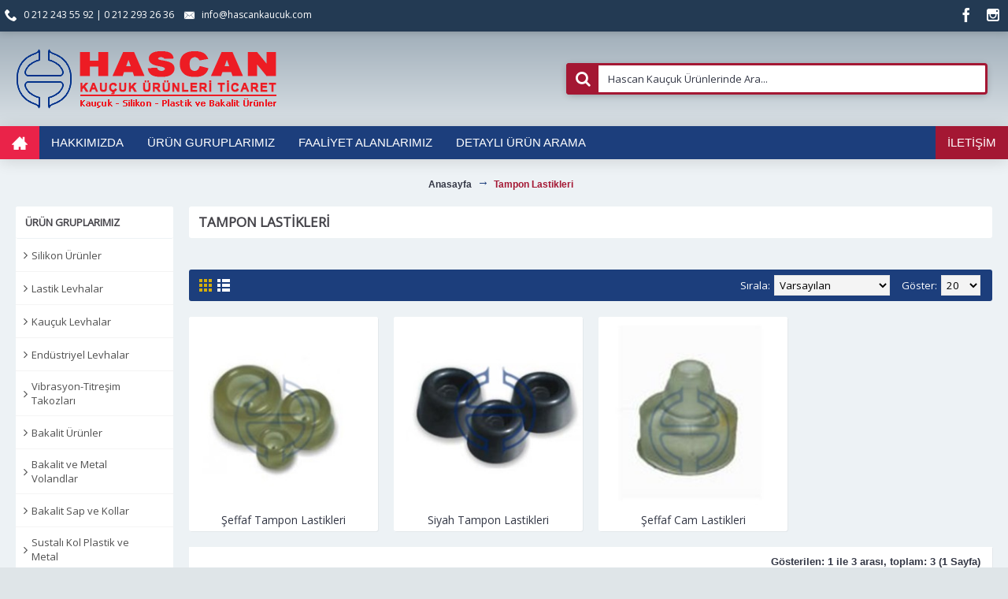

--- FILE ---
content_type: text/html; charset=utf-8
request_url: https://www.hascankaucuk.com/tampon-lastikleri
body_size: 6713
content:
<!DOCTYPE html>
<html dir="ltr" lang="tr" class="webkit chrome chrome131 mac journal-desktop is-guest skin-13 responsive-layout bottom-menu-bar infinite-scroll center-header mega-header catalog-language catalog-currency catalog-cart lang-full currency-full lang-flag-mobile currency-symbol-mobile collapse-footer-columns filter-columns-mobile soft-shadow extended-layout header-center header-sticky sticky-menu backface product-grid-second-image product-list-second-image category-page category-page-205 layout-3 route-product-category oc2 oc23 one-column no-language" data-j2v="2.16.8">
<head>
<meta charset="UTF-8" />
<meta name='viewport' content="width=device-width, initial-scale=1.0, maximum-scale=1.0, user-scalable=no">
<meta name="format-detection" content="telephone=no">
<!--[if IE]><meta http-equiv="X-UA-Compatible" content="IE=Edge,chrome=1"/><![endif]-->
<title>Tampon Lastikleri</title>
<base href="https://www.hascankaucuk.com/" />
<meta name="description" content="Tampon Lastikleri" />
<meta name="keywords" content="Tampon, Lastikleri" />
<meta property="og:title" content="Tampon Lastikleri" />
<meta property="og:site_name" content="Hascan Kauçuk" />
<meta property="og:url" content="https://www.hascankaucuk.com/tampon-lastikleri" />
<meta property="og:description" content="" />
<meta property="og:type" content="website" />
<meta property="og:image" content="https://www.hascankaucuk.com/image/cache/catalog/demo/tamponlastik/3234931-600x315.jpg" />
<meta property="og:image:width" content="600" />
<meta property="og:image:height" content="315" />
<meta name="twitter:card" content="summary" />
<meta name="twitter:title" content="Tampon Lastikleri" />
<meta name="twitter:description" content="" />
<meta name="twitter:image" content="https://www.hascankaucuk.com/image/cache/catalog/demo/tamponlastik/3234931-200x200.jpg" />
<meta name="twitter:image:width" content="200" />
<meta name="twitter:image:height" content="200" />
<link href="https://www.hascankaucuk.com/tampon-lastikleri" rel="canonical" />
<link href="https://www.hascankaucuk.com/image/data/hascan-kaucuk/hascan-kaucuk-icon.png" rel="icon" />
<link rel="stylesheet" href="//fonts.googleapis.com/css?family=Open+Sans:regular%7CVidaloka:regular&amp;subset=latin"/>
<link rel="stylesheet" href="https://www.hascankaucuk.com/catalog/view/theme/journal2/css/j-strap.css?j2v=2.16.8"/>
<link rel="stylesheet" href="https://www.hascankaucuk.com/catalog/view/javascript/font-awesome/css/font-awesome.min.css?j2v=2.16.8"/>
<link rel="stylesheet" href="https://www.hascankaucuk.com/catalog/view/theme/journal2/lib/jquery.ui/jquery-ui-slider.min.css?j2v=2.16.8"/>
<link rel="stylesheet" href="https://www.hascankaucuk.com/catalog/view/theme/journal2/lib/swiper/css/swiper.css?j2v=2.16.8"/>
<link rel="stylesheet" href="https://www.hascankaucuk.com/catalog/view/theme/journal2/lib/lightgallery/css/lightgallery.min.css?j2v=2.16.8"/>
<link rel="stylesheet" href="https://www.hascankaucuk.com/catalog/view/theme/journal2/lib/magnific-popup/magnific-popup.css?j2v=2.16.8"/>
<link rel="stylesheet" href="https://www.hascankaucuk.com/catalog/view/theme/journal2/css/hint.min.css?j2v=2.16.8"/>
<link rel="stylesheet" href="https://www.hascankaucuk.com/catalog/view/theme/journal2/css/journal.css?j2v=2.16.8"/>
<link rel="stylesheet" href="https://www.hascankaucuk.com/catalog/view/theme/journal2/css/features.css?j2v=2.16.8"/>
<link rel="stylesheet" href="https://www.hascankaucuk.com/catalog/view/theme/journal2/css/header.css?j2v=2.16.8"/>
<link rel="stylesheet" href="https://www.hascankaucuk.com/catalog/view/theme/journal2/css/module.css?j2v=2.16.8"/>
<link rel="stylesheet" href="https://www.hascankaucuk.com/catalog/view/theme/journal2/css/pages.css?j2v=2.16.8"/>
<link rel="stylesheet" href="https://www.hascankaucuk.com/catalog/view/theme/journal2/css/account.css?j2v=2.16.8"/>
<link rel="stylesheet" href="https://www.hascankaucuk.com/catalog/view/theme/journal2/css/blog-manager.css?j2v=2.16.8"/>
<link rel="stylesheet" href="https://www.hascankaucuk.com/catalog/view/theme/journal2/css/side-column.css?j2v=2.16.8"/>
<link rel="stylesheet" href="https://www.hascankaucuk.com/catalog/view/theme/journal2/css/product.css?j2v=2.16.8"/>
<link rel="stylesheet" href="https://www.hascankaucuk.com/catalog/view/theme/journal2/css/category.css?j2v=2.16.8"/>
<link rel="stylesheet" href="https://www.hascankaucuk.com/catalog/view/theme/journal2/css/footer.css?j2v=2.16.8"/>
<link rel="stylesheet" href="https://www.hascankaucuk.com/catalog/view/theme/journal2/css/icons.css?j2v=2.16.8"/>
<link rel="stylesheet" href="https://www.hascankaucuk.com/catalog/view/theme/journal2/css/responsive.css?j2v=2.16.8"/>
<link rel="stylesheet" href="https://www.hascankaucuk.com/catalog/view/theme/journal2/css/flex.css?j2v=2.16.8"/>
<link rel="stylesheet" href="https://www.hascankaucuk.com/catalog/view/theme/journal2/css/rtl.css?j2v=2.16.8"/>
<link rel="stylesheet" href="index.php?route=journal2/assets/css&amp;j2v=2.16.8" />
<script type="text/javascript" src="https://www.hascankaucuk.com/catalog/view/theme/journal2/lib/modernizr/modernizr.min.js?j2v=2.16.8"></script>
<script type="text/javascript" src="https://www.hascankaucuk.com/catalog/view/javascript/jquery/jquery-2.1.1.min.js?j2v=2.16.8"></script>
<script type="text/javascript" src="https://www.hascankaucuk.com/catalog/view/javascript/bootstrap/js/bootstrap.min.js?j2v=2.16.8"></script>
<script type="text/javascript" src="https://www.hascankaucuk.com/catalog/view/theme/journal2/lib/jquery/jquery-migrate-1.2.1.min.js?j2v=2.16.8"></script>
<script type="text/javascript" src="https://www.hascankaucuk.com/catalog/view/theme/journal2/lib/jquery.ui/jquery-ui-slider.min.js?j2v=2.16.8"></script>
<script type="text/javascript" src="https://www.hascankaucuk.com/catalog/view/javascript/common.js?j2v=2.16.8"></script>
<script type="text/javascript" src="https://www.hascankaucuk.com/catalog/view/javascript/jquery/jquery.total-storage.min.js?j2v=2.16.8"></script>
<script type="text/javascript" src="https://www.hascankaucuk.com/catalog/view/theme/journal2/lib/jquery.tabs/tabs.js?j2v=2.16.8"></script>
<script type="text/javascript" src="https://www.hascankaucuk.com/catalog/view/theme/journal2/lib/swiper/js/swiper.jquery.js?j2v=2.16.8"></script>
<script type="text/javascript" src="https://www.hascankaucuk.com/catalog/view/theme/journal2/lib/ias/jquery-ias.min.js?j2v=2.16.8"></script>
<script type="text/javascript" src="https://www.hascankaucuk.com/catalog/view/theme/journal2/lib/intense/intense.min.js?j2v=2.16.8"></script>
<script type="text/javascript" src="https://www.hascankaucuk.com/catalog/view/theme/journal2/lib/lightgallery/js/lightgallery.js?j2v=2.16.8"></script>
<script type="text/javascript" src="https://www.hascankaucuk.com/catalog/view/theme/journal2/lib/magnific-popup/jquery.magnific-popup.js?j2v=2.16.8"></script>
<script type="text/javascript" src="https://www.hascankaucuk.com/catalog/view/theme/journal2/lib/actual/jquery.actual.min.js?j2v=2.16.8"></script>
<script type="text/javascript" src="https://www.hascankaucuk.com/catalog/view/theme/journal2/lib/countdown/jquery.countdown.js?j2v=2.16.8"></script>
<script type="text/javascript" src="https://www.hascankaucuk.com/catalog/view/theme/journal2/lib/image-zoom/jquery.imagezoom.min.js?j2v=2.16.8"></script>
<script type="text/javascript" src="https://www.hascankaucuk.com/catalog/view/theme/journal2/lib/lazy/jquery.lazy.1.6.min.js?j2v=2.16.8"></script>
<script type="text/javascript" src="https://www.hascankaucuk.com/catalog/view/theme/journal2/lib/touch-punch/jquery.ui.touch-punch.min.js?j2v=2.16.8"></script>
<script type="text/javascript" src="https://www.hascankaucuk.com/catalog/view/theme/journal2/lib/jquery.address/jquery.address.js?j2v=2.16.8"></script>
<script type="text/javascript" src="https://www.hascankaucuk.com/catalog/view/theme/journal2/js/journal.js?j2v=2.16.8"></script>
<!--[if (gte IE 6)&(lte IE 8)]><script src="catalog/view/theme/journal2/lib/selectivizr/selectivizr.min.js"></script><![endif]-->
<script>
        Journal.COUNTDOWN = {
        DAYS    : "Days",
        HOURS   : "Hours",
        MINUTES : "Min",
        SECONDS : "Sec"
    };
        Journal.NOTIFICATION_BUTTONS = '<div class="notification-buttons"><a class="button notification-cart" href="https://www.hascankaucuk.com/odeme-sayfasi.html">Sepetime Git</a><a class="button notification-checkout" href="https://www.hascankaucuk.com/index.php?route=checkout/checkout">Kasaya Git</a></div>';
</script>
</head>
<body>
<!--[if lt IE 9]>
<div class="old-browser">You are using an old browser. Please <a href="http://windows.microsoft.com/en-us/internet-explorer/download-ie">upgrade to a newer version</a> or <a href="http://browsehappy.com/">try a different browser</a>.</div>
<![endif]-->
<header class="journal-header-center journal-header-mega">
    <div class="header">
    <div class="journal-top-header j-min z-1"></div>
    <div class="journal-menu-bg z-0"> </div>
    <div class="journal-center-bg j-100 z-0"> </div>

    <div id="header" class="journal-header z-2">

        <div class="header-assets top-bar">
            <div class="journal-links j-min xs-100 sm-100 md-50 lg-50 xl-50">
                <div class="links j-min">
                    <ul class="top-menu">
                    <li>
                            <a href="tel:02122435592" class="m-item "><i style="margin-right: 5px; font-size: 16px" data-icon="&#xe6a3;"></i>                    <span class="top-menu-link">0 212 243 55 92 | 0 212 293 26 36</span>                </a>
                                </li>
            <li>
                            <a href="mailto:info@hascankaucuk.com" class="m-item "><i style="margin-right: 5px; font-size: 15px" data-icon="&#xe67b;"></i>                    <span class="top-menu-link">info@hascankaucuk.com</span>                </a>
                                </li>                    </ul>
                </div>
            </div>

            
                        <div class="journal-currency j-min">
                <form action="https://www.hascankaucuk.com/index.php?route=common/currency/currency" method="post" enctype="multipart/form-data">
    <div id="currency" class="full-text">
        <div class="btn-group">
            <button class="dropdown-toggle" type="button" data-hover="dropdown">
                <div><span class='currency-text'>Türk Lirası</span> <span class='currency-symbol'>₺</span></div>
            </button>
            <ul class="dropdown-menu">
                                                                                                                                                            <li><a onclick="$(this).closest('form').find('input[name=\'code\']').val('EUR'); $(this).closest('form').submit();"><span class="currency-text">Euro</span> €</a></li>
                                                                                                                                                                                                        <li><a onclick="$(this).closest('form').find('input[name=\'code\']').val('TRY'); $(this).closest('form').submit();"><span class="currency-text">Türk Lirası</span> ₺</a></li>
                                                                                                                                                                                                        <li><a onclick="$(this).closest('form').find('input[name=\'code\']').val('USD'); $(this).closest('form').submit();">$<span class="currency-text">US Dollar</span></a></li>
                                                                        </ul>
        </div>
        <input type="hidden" name="code" value="" />
        <input type="hidden" name="redirect" value="https://www.hascankaucuk.com/tampon-lastikleri" />
    </div>
</form>
            </div>
            
            <div class="journal-secondary j-min xs-100 sm-100 md-50 lg-50 xl-50">
                <div class="links j-min">
                    <ul class="top-menu">
                    <li>
                            <a href="https://www.facebook.com/hascan.kaucuk/" class="m-item icon-only" target="_blank"><i style="margin-right: 5px; font-size: 18px" data-icon="&#xe683;"></i>                    <span class="top-menu-link"></span>                </a>
                                </li>
            <li>
                            <a href="https://www.instagram.com/?hl=tr" class="m-item " target="_blank"><i style="margin-right: 5px; font-size: 16px" data-icon="&#xe686;"></i>                    <span class="top-menu-link"></span>                </a>
                                </li>                    </ul>
                </div>
            </div>
        </div>

        <div class="header-assets">
            <div class="journal-logo j-100 xs-100 sm-100 md-30 lg-30 xl-30">
                                    <div id="logo">
                        <a href="https://www.hascankaucuk.com/">
                            <img src="https://www.hascankaucuk.com/image/cache/data/hascan-kaucuk/hascan-kaucuk-logo-350x82.png" width="350" height="82" alt="Hascan Kauçuk" title="Hascan Kauçuk" class="logo-1x" />                        </a>
                    </div>
                            </div>
            <div class="journal-search j-min xs-100 sm-50 md-45 lg-45 xl-45">
                                    <div id="search" class="input-group j-min">
  <input type="text" name="search" value="" placeholder="Hascan Kauçuk Ürünlerinde Ara..." autocomplete="off" class="form-control input-lg" />
  <div class="button-search"><button type="button"><i></i></button></div>
</div>                            </div>

            <div class="journal-cart j-min xs-100 sm-50 md-25 lg-25 xl-25">
                <div id="cart" class="btn-group btn-block">
  <button type="button" data-toggle="dropdown" class="btn btn-inverse btn-block btn-lg dropdown-toggle heading"><a><span id="cart-total" data-loading-text="Yükleniyor...&nbsp;&nbsp;">0 ürün - 0,00₺</span> <i></i></a></button>
  <div class="content">
    <ul class="cart-wrapper">
        <li>
      <p class="text-center empty">Alışveriş sepetiniz boş!</p>
    </li>
        </ul>
  </div>
</div>
            </div>
        </div>

        <div class="journal-menu j-min xs-100 sm-100 md-100 lg-100 xl-100">
            <style>#main-menu-item-1 { background-color: rgb(234, 35, 73) !important; } #main-menu-item-1 li:hover a { color: rgb(66, 139, 202) !important; } #main-menu-item-4 { background-color: rgb(164, 23, 51) !important; } #main-menu-item-4:hover { background-color: rgb(214, 174, 12) !important; }</style>
<div class="mobile-trigger">MENU</div>
<ul class="super-menu mobile-menu menu-floated" style="table-layout: ">
        <li id="main-menu-item-1" class="drop-down float-left icon-only">
                <a href="https://www.hascankaucuk.com/" ><i style="margin-right: 5px; font-size: 20px" data-icon="&#xe14f;"></i></a>
                                                                
        
        <span class="mobile-plus">+</span>
    </li>
        <li id="main-menu-item-2" class="drop-down float-left">
                <a href="https://www.hascankaucuk.com/hakkimizda.html" ><span class="main-menu-text">Hakkımızda</span></a>
                                                                
        
        <span class="mobile-plus">+</span>
    </li>
        <li id="main-menu-item-3" class="drop-down hide-on-phone hide-on-tablet float-left">
                <a href="https://www.hascankaucuk.com/urun-gruplarimiz" ><span class="main-menu-text">Ürün Guruplarımız</span></a>
                                                                
        
        <span class="mobile-plus">+</span>
    </li>
        <li id="main-menu-item-5" class="drop-down float-left">
                <a href="https://www.hascankaucuk.com/faaliyet-alanlarimiz.html" ><span class="main-menu-text">Faaliyet Alanlarımız</span></a>
                                                                
        
        <span class="mobile-plus">+</span>
    </li>
        <li id="main-menu-item-6" class="drop-down float-left">
                <a href="https://www.hascankaucuk.com/arama.html" ><span class="main-menu-text">Detaylı Ürün Arama</span></a>
                                                                
        
        <span class="mobile-plus">+</span>
    </li>
        <li id="main-menu-item-4" class="drop-down float-right">
                <a href="https://www.hascankaucuk.com/iletisim.html" ><span class="main-menu-text">İletişim</span></a>
                                                                
        
        <span class="mobile-plus">+</span>
    </li>
    </ul>        </div>
    </div>
    </div>
</header>
<div class="extended-container">
<div id="container" class="container j-container">
  <ul class="breadcrumb">
        <li itemscope itemtype="http://data-vocabulary.org/Breadcrumb"><a href="https://www.hascankaucuk.com/" itemprop="url"><span itemprop="title">Anasayfa</span></a></li>
        <li itemscope itemtype="http://data-vocabulary.org/Breadcrumb"><a href="https://www.hascankaucuk.com/tampon-lastikleri" itemprop="url"><span itemprop="title">Tampon Lastikleri</span></a></li>
      </ul>
  <div class="row"><div id="column-left" class="col-sm-3 hidden-xs side-column ">
    <div id="journal-side-category-1480185628" class="journal-side-category-299 box side-category side-category-left side-category-accordion">
    <div class="box-heading">Ürün Gruplarımız</div>
    <div class="box-category">
        <ul>
                    <li>
                                                <a href="https://www.hascankaucuk.com/silikon-urunler"  class="">Silikon Ürünler</a>
                                            </li>
                    <li>
                                                <a href="https://www.hascankaucuk.com/lastik-levhalar"  class="">Lastik Levhalar</a>
                                            </li>
                    <li>
                                                <a href="https://www.hascankaucuk.com/kaucuk-levhalar"  class="">Kauçuk Levhalar</a>
                                            </li>
                    <li>
                                                <a href="https://www.hascankaucuk.com/endustriyel-levhalar"  class="">Endüstriyel Levhalar</a>
                                            </li>
                    <li>
                                                <a href="https://www.hascankaucuk.com/vibrasyon-titresim-takozlari"  class="">Vibrasyon-Titreşim Takozları</a>
                                            </li>
                    <li>
                                                <a href="https://www.hascankaucuk.com/bakalit-urunler"  class="">Bakalit Ürünler</a>
                                            </li>
                    <li>
                                                <a href="https://www.hascankaucuk.com/bakalit-ve-metal-volandlar"  class="">Bakalit ve Metal Volandlar</a>
                                            </li>
                    <li>
                                                <a href="https://www.hascankaucuk.com/bakalit-sap-ve-kollar"  class="">Bakalit Sap ve Kollar</a>
                                            </li>
                    <li>
                                                <a href="https://www.hascankaucuk.com/sustali-kol-plastik-ve-metal"  class="">Sustalı Kol Plastik ve Metal</a>
                                            </li>
                    <li>
                                                <a href="https://www.hascankaucuk.com/plastik-kulp-ve-tutamaklar"  class="">Plastik Kulp ve Tutamaklar</a>
                                            </li>
                    <li>
                                                <a href="https://www.hascankaucuk.com/plastik-makine-ayaklari"  class="">Plastik Makine Ayakları</a>
                                            </li>
                    <li>
                                                <a href="https://www.hascankaucuk.com/makine-tezgah-tamponlari"  class="">Makine ve Tezgah Tamponları</a>
                                            </li>
                    <li>
                                                <a href="https://www.hascankaucuk.com/paslanmaz-tezgah-tamponu"  class="">Paslanmaz Tezgah Tamponu</a>
                                            </li>
                    <li>
                                                <a href="https://www.hascankaucuk.com/poliuretan-urunler"  class="">Poliüretan Ürünler</a>
                                            </li>
                    <li>
                                                <a href="https://www.hascankaucuk.com/poliuretan-kaplin-lastikleri"  class="">Poliüretan Kaplin Lastikleri</a>
                                            </li>
                    <li>
                                                <a href="https://www.hascankaucuk.com/kaplin-lastikleri"  class="">Kaplin Lastikleri</a>
                                            </li>
                    <li>
                                                <a href="https://www.hascankaucuk.com/yapiskanli-sunger-seritler"  class="">Yapışkanlı Sünger Şeritler</a>
                                            </li>
                    <li>
                                                <a href="https://www.hascankaucuk.com/epdm-sunger-urunler"  class="">Epdm Sünger Ürünler</a>
                                            </li>
                    <li>
                                                <a href="https://www.hascankaucuk.com/eva-sunger-urunler"  class="">Eva Sünger Ürünler</a>
                                            </li>
                    <li>
                                                <a href="https://www.hascankaucuk.com/epdm-kaucuk-urunler"  class="">Epdm Kauçuk Ürünler</a>
                                            </li>
                    <li>
                                                <a href="https://www.hascankaucuk.com/kaucuk-sunger-profiller"  class="">Kauçuk Sünger Profiller</a>
                                            </li>
                    <li>
                                                <a href="https://www.hascankaucuk.com/u-lastik-fitil-ve-profiller"  class="">U Lastik Fitil ve Profiller</a>
                                            </li>
                    <li>
                                                <a href="https://www.hascankaucuk.com/plastik-ve-metal-menteseler"  class="">Plastik ve Metal Menteşeler</a>
                                            </li>
                    <li>
                                                <a href="https://www.hascankaucuk.com/kapi-ve-bagaj-toz-lastikleri"  class="">Kapı ve Bagaj Toz Lastikleri</a>
                                            </li>
                    <li>
                                                <a href="https://www.hascankaucuk.com/diyafram-lastikleri"  class="">Diyafram Lastikleri</a>
                                            </li>
                    <li>
                                                <a href="https://www.hascankaucuk.com/silindir-sargi-bant-ve-seritleri"  class="">Silindir Sargı Bant ve Şeritleri</a>
                                            </li>
                    <li>
                                                <a href="https://www.hascankaucuk.com/impel-tulumba-lastikleri"  class="">İmpel Tulumba Lastikleri</a>
                                            </li>
                    <li>
                                                <a href="https://www.hascankaucuk.com/kaucuk-ve-lastik-korukler"  class="">Kauçuk ve Lastik Körükler</a>
                                            </li>
                    <li>
                                                <a href="https://www.hascankaucuk.com/esanjor-contalari"  class="">Eşanjör Contaları</a>
                                            </li>
                    <li>
                                                <a href="https://www.hascankaucuk.com/ahsap-dograma-contalari"  class="">Ahşap Doğrama Contaları</a>
                                            </li>
                    <li>
                                                <a href="https://www.hascankaucuk.com/rotil-ayaklar"  class="">Rotil Ayaklar</a>
                                            </li>
                    <li>
                                                <a href="https://www.hascankaucuk.com/plastik-profil-tapalari"  class="">Plastik Profil Tapaları</a>
                                            </li>
                    <li>
                                                <a href="https://www.hascankaucuk.com/plastik-boru-tapalari"  class="">Plastik Boru Tapaları</a>
                                            </li>
                    <li>
                                                <a href="https://www.hascankaucuk.com/distan-gecme-lastik-ayaklar"  class="">Dıştan Geçme Lastik Ayaklar</a>
                                            </li>
                    <li>
                                                <a href="https://www.hascankaucuk.com/tampon-lastikleri"  class="active">Tampon Lastikleri</a>
                                            </li>
                    <li>
                                                <a href="https://www.hascankaucuk.com/plastik-ayak-cesitleri"  class="">Plastik Ayak Çeşitleri</a>
                                            </li>
                    <li>
                                                <a href="https://www.hascankaucuk.com/gecit-lastikleri"  class="">Geçit Lastikleri</a>
                                            </li>
                    <li>
                                                <a href="https://www.hascankaucuk.com/o-ringler"  class="">O-Ringler</a>
                                            </li>
                                </ul>
    </div>
        <script>
        $('#journal-side-category-1480185628 .box-category a i').click(function(e, first){
            e.preventDefault();
            $('+ ul', $(this).parent()).slideToggle(first ? 0 : 400);
            $(this).parent().toggleClass('active');
            $(this).html($(this).parent().hasClass('active') ? "<span>-</span>" : "<span>+</span>");
            return false;
        });
        $('#journal-side-category-1480185628 .is-active i').trigger('click', true);
    </script>
    </div>
  </div>
                <div id="content" class="col-sm-9">
      <h1 class="heading-title">Tampon Lastikleri</h1>
                  <div class="category-info">
                <div class="image"><img width="250" height="250" src="https://www.hascankaucuk.com/image/cache/catalog/demo/tamponlastik/3234931-250x250.jpg" alt="Tampon Lastikleri" /></div>
                      </div>
                        
      
      <div class="product-filter">
        <div class="display">
          <a onclick="Journal.gridView()" class="grid-view"><i style="margin-right: 5px; color: rgb(255, 255, 255); font-size: 32px; top: 1px" data-icon="&#xe689;"></i></a>
          <a onclick="Journal.listView()" class="list-view"><i style="margin-right: 5px; color: rgb(255, 255, 255); font-size: 32px; top: 1px" data-icon="&#xe68c;"></i></a>
        </div>
        <div class="product-compare"><a href="https://www.hascankaucuk.com/urun-karsilastirma.html" id="compare-total">Ürün Karşılaştır (0)</a></div>
        <div class="limit"><b>Göster:</b>
          <select onchange="location = this.value;">
                                    <option value="https://www.hascankaucuk.com/tampon-lastikleri?limit=20" selected="selected">20</option>
                                                <option value="https://www.hascankaucuk.com/tampon-lastikleri?limit=25">25</option>
                                                <option value="https://www.hascankaucuk.com/tampon-lastikleri?limit=50">50</option>
                                                <option value="https://www.hascankaucuk.com/tampon-lastikleri?limit=75">75</option>
                                                <option value="https://www.hascankaucuk.com/tampon-lastikleri?limit=100">100</option>
                                  </select>
        </div>
        <div class="sort"><b>Sırala:</b>
          <select onchange="location = this.value;">
                                    <option value="https://www.hascankaucuk.com/tampon-lastikleri?sort=p.sort_order&amp;order=ASC" selected="selected">Varsayılan</option>
                                                <option value="https://www.hascankaucuk.com/tampon-lastikleri?sort=pd.name&amp;order=ASC">Ürün Adı (A - Z)</option>
                                                <option value="https://www.hascankaucuk.com/tampon-lastikleri?sort=pd.name&amp;order=DESC">Ürün Adı (Z - A)</option>
                                                <option value="https://www.hascankaucuk.com/tampon-lastikleri?sort=p.price&amp;order=ASC">Ucuzdan &gt; Pahalıya</option>
                                                <option value="https://www.hascankaucuk.com/tampon-lastikleri?sort=p.price&amp;order=DESC">Pahalıdan &gt; Ucuza</option>
                                                <option value="https://www.hascankaucuk.com/tampon-lastikleri?sort=rating&amp;order=DESC">Yüksek Oylama</option>
                                                <option value="https://www.hascankaucuk.com/tampon-lastikleri?sort=rating&amp;order=ASC">Düşük Oylama</option>
                                                <option value="https://www.hascankaucuk.com/tampon-lastikleri?sort=p.model&amp;order=ASC">Ürün Kodu (A - Z)</option>
                                                <option value="https://www.hascankaucuk.com/tampon-lastikleri?sort=p.model&amp;order=DESC">Ürün Kodu (Z - A)</option>
                                  </select>
        </div>
      </div>

      <div class="row main-products product-grid" data-grid-classes="xs-50 sm-50 md-50 lg-25 xl-25 display-icon inline-button">
                <div class="product-grid-item xs-50 sm-50 md-50 lg-25 xl-25">
          <div class="product-thumb product-wrapper ">
            <div class="image ">
              <a href="https://www.hascankaucuk.com/tampon-lastikleri/seffaf-tampon-lastikleri.html"  class="has-second-image" style="background: url('https://www.hascankaucuk.com/image/cache/catalog/demo/tamponlastik/4747525-250x250.jpg') no-repeat;" >
                  <img class="lazy first-image" width="250" height="250" src="https://www.hascankaucuk.com/image/cache/no_image-250x250h.png" data-src="https://www.hascankaucuk.com/image/cache/catalog/demo/tamponlastik/8571377-250x250.jpg" title="Şeffaf Tampon Lastikleri" alt="Şeffaf Tampon Lastikleri" />
              </a>
                                                                    </div>
            <div class="product-details">
              <div class="caption">
                <h4 class="name"><a href="https://www.hascankaucuk.com/tampon-lastikleri/seffaf-tampon-lastikleri.html">Şeffaf Tampon Lastikleri</a></h4>
                <p class="description">Şeffaf Tampon Lastikleri

Şeffaf tampon lastikleri makine ayaklarında kullanılan pvc esaslı bir malzemedir. Şeffaf tampon lastikleri makine ayaklarını..</p>
                                              </div>
              <div class="button-group">
                                <div class="cart ">
                  <a onclick="addToCart('493');" class="button hint--top" data-hint="Sepete Ekle"><i class="button-left-icon"></i><span class="button-cart-text">Sepete Ekle</span><i class="button-right-icon"></i></a>
                </div>
                                <div class="wishlist"><a onclick="addToWishList('493');" class="hint--top" data-hint="Alışveriş Listeme Ekle"><i class="wishlist-icon"></i><span class="button-wishlist-text">Alışveriş Listeme Ekle</span></a></div>
                <div class="compare"><a onclick="addToCompare('493');" class="hint--top" data-hint="Karşılaştırma listesine ekle"><i class="compare-icon"></i><span class="button-compare-text">Karşılaştırma listesine ekle</span></a></div>
              </div>
            </div>
          </div>
        </div>
                <div class="product-grid-item xs-50 sm-50 md-50 lg-25 xl-25">
          <div class="product-thumb product-wrapper ">
            <div class="image ">
              <a href="https://www.hascankaucuk.com/tampon-lastikleri/siyah-tampon-lastikleri.html"  class="has-second-image" style="background: url('https://www.hascankaucuk.com/image/cache/catalog/demo/tamponlastik/8689012-250x250.jpg') no-repeat;" >
                  <img class="lazy first-image" width="250" height="250" src="https://www.hascankaucuk.com/image/cache/no_image-250x250h.png" data-src="https://www.hascankaucuk.com/image/cache/catalog/demo/tamponlastik/9125800-250x250.jpg" title="Siyah Tampon Lastikleri" alt="Siyah Tampon Lastikleri" />
              </a>
                                                                    </div>
            <div class="product-details">
              <div class="caption">
                <h4 class="name"><a href="https://www.hascankaucuk.com/tampon-lastikleri/siyah-tampon-lastikleri.html">Siyah Tampon Lastikleri</a></h4>
                <p class="description">Siyah Tampon Lastikleri

Siyah tampon lastikleri makine ayaklarında kullanılan pvc esaslı bir malzemedir. Siyah tampon lastikleri makine ayaklarının,b..</p>
                                              </div>
              <div class="button-group">
                                <div class="cart ">
                  <a onclick="addToCart('494');" class="button hint--top" data-hint="Sepete Ekle"><i class="button-left-icon"></i><span class="button-cart-text">Sepete Ekle</span><i class="button-right-icon"></i></a>
                </div>
                                <div class="wishlist"><a onclick="addToWishList('494');" class="hint--top" data-hint="Alışveriş Listeme Ekle"><i class="wishlist-icon"></i><span class="button-wishlist-text">Alışveriş Listeme Ekle</span></a></div>
                <div class="compare"><a onclick="addToCompare('494');" class="hint--top" data-hint="Karşılaştırma listesine ekle"><i class="compare-icon"></i><span class="button-compare-text">Karşılaştırma listesine ekle</span></a></div>
              </div>
            </div>
          </div>
        </div>
                <div class="product-grid-item xs-50 sm-50 md-50 lg-25 xl-25">
          <div class="product-thumb product-wrapper ">
            <div class="image ">
              <a href="https://www.hascankaucuk.com/tampon-lastikleri/seffaf-cam-lastikleri.html" >
                  <img class="lazy first-image" width="250" height="250" src="https://www.hascankaucuk.com/image/cache/no_image-250x250h.png" data-src="https://www.hascankaucuk.com/image/cache/catalog/demo/tamponlastik/3377062-250x250.jpg" title="Şeffaf Cam Lastikleri" alt="Şeffaf Cam Lastikleri" />
              </a>
                                                                    </div>
            <div class="product-details">
              <div class="caption">
                <h4 class="name"><a href="https://www.hascankaucuk.com/tampon-lastikleri/seffaf-cam-lastikleri.html">Şeffaf Cam Lastikleri</a></h4>
                <p class="description">Şeffaf Cam Lastikleri

Şeffaf cam lastikleri cam masa ve tezgahlarda,cam ve ayaklar arasında kullanılan pvc esaslı bir üründür. Şeffaf cam lastikleri,..</p>
                                              </div>
              <div class="button-group">
                                <div class="cart ">
                  <a onclick="addToCart('495');" class="button hint--top" data-hint="Sepete Ekle"><i class="button-left-icon"></i><span class="button-cart-text">Sepete Ekle</span><i class="button-right-icon"></i></a>
                </div>
                                <div class="wishlist"><a onclick="addToWishList('495');" class="hint--top" data-hint="Alışveriş Listeme Ekle"><i class="wishlist-icon"></i><span class="button-wishlist-text">Alışveriş Listeme Ekle</span></a></div>
                <div class="compare"><a onclick="addToCompare('495');" class="hint--top" data-hint="Karşılaştırma listesine ekle"><i class="compare-icon"></i><span class="button-compare-text">Karşılaştırma listesine ekle</span></a></div>
              </div>
            </div>
          </div>
        </div>
              </div>
      <div class="row pagination">
        <div class="col-sm-6 text-left links"></div>
        <div class="col-sm-6 text-right results">Gösterilen: 1 ile 3 arası, toplam: 3 (1 Sayfa)</div>
      </div>
                  </div>
    </div>
    <script>Journal.applyView('grid');</script>
        <script>Journal.enableCountdown();</script>
    </div>
</div>
<footer class="fullwidth-footer">
    <div id="footer">
        <div class="row columns " style="margin-bottom: 20px; padding-top: 20px">
        <div class="column  menu xs-100 sm-50 md-50 lg-25 xl-25 ">
                <h3>Hascan Kauçuk</h3>
                        <div class="column-menu-wrap" style="">
        <ul>
                                    <li><a href="https://www.hascankaucuk.com/hakkimizda.html" class="m-item "><i style="margin-right: 5px; color: rgb(255, 255, 255); font-size: 14px" data-icon="&#xe62c;"></i>Hakkımızda</a></li>
                                                <li><a href="https://www.hascankaucuk.com/urun-gruplarimiz" class="m-item "><i style="margin-right: 5px; font-size: 14px" data-icon="&#xe62c;"></i>Ürün Gruplarımız</a></li>
                                                <li><a href="https://www.hascankaucuk.com/faaliyet-alanlarimiz.html" class="m-item "><i style="margin-right: 5px; color: rgb(255, 255, 255); font-size: 14px" data-icon="&#xe62c;"></i>Faaliyet Alanlarımız</a></li>
                                                <li><a href="https://www.hascankaucuk.com/iletisim.html" class="m-item "><i style="margin-right: 5px; color: rgb(255, 255, 255); font-size: 14px" data-icon="&#xe62c;"></i>İletişim</a></li>
                                </ul>
        </div>
            </div>
        <div class="column  products xs-100 sm-50 md-50 lg-25 xl-25 ">
                <h3>Silikon Ürünler</h3>
                        <div class="column-wrap" style="">
                <div class="product-grid-item xs-50 sm-50 md-50 lg-25 xl-25 display-icon inline-button">
            <div class="product-wrapper">
                                <div class="image">
                    <a href="https://www.hascankaucuk.com/seffaf-silikon-levha.html">
                        <img width="40" height="40" src="https://www.hascankaucuk.com/image/cache/data/hascan-kaucuk/silikon-levhalar/seffaf-silikon-levha1-40x40.jpg" title="Şeffaf Silikon Levha" alt="Şeffaf Silikon Levha" />
                    </a>
                </div>
                                <div class="product-details">
                    <div class="name"><a href="https://www.hascankaucuk.com/seffaf-silikon-levha.html">Şeffaf Silikon Levha</a></div>
                                                        </div>
            </div>
        </div>
                <div class="product-grid-item xs-50 sm-50 md-50 lg-25 xl-25 display-icon inline-button">
            <div class="product-wrapper">
                                <div class="image">
                    <a href="https://www.hascankaucuk.com/kirmizi-silikon-levha.html">
                        <img width="40" height="40" src="https://www.hascankaucuk.com/image/cache/data/hascan-kaucuk/silikon-levhalar/hascan-kaucuk-kirmizi-silikon-levha-1-40x40.jpg" title="Kırmızı Silikon Levha" alt="Kırmızı Silikon Levha" />
                    </a>
                </div>
                                <div class="product-details">
                    <div class="name"><a href="https://www.hascankaucuk.com/kirmizi-silikon-levha.html">Kırmızı Silikon Levha</a></div>
                                                        </div>
            </div>
        </div>
                <div class="product-grid-item xs-50 sm-50 md-50 lg-25 xl-25 display-icon inline-button">
            <div class="product-wrapper">
                                <div class="image">
                    <a href="https://www.hascankaucuk.com/silikon-sunger-fitil.html">
                        <img width="40" height="40" src="https://www.hascankaucuk.com/image/cache/data/hascan-kaucuk/silikon-levhalar/silikon-sunger-fitil1-40x40.png" title="Silikon S&uuml;nger Fitil" alt="Silikon S&uuml;nger Fitil" />
                    </a>
                </div>
                                <div class="product-details">
                    <div class="name"><a href="https://www.hascankaucuk.com/silikon-sunger-fitil.html">Silikon S&uuml;nger Fitil</a></div>
                                                        </div>
            </div>
        </div>
                </div>
            </div>
        <div class="column  products xs-100 sm-50 md-50 lg-25 xl-25 ">
                <h3>Lastik Levhalar</h3>
                        <div class="column-wrap" style="">
                <div class="product-grid-item xs-50 sm-50 md-50 lg-25 xl-25 display-icon inline-button">
            <div class="product-wrapper">
                                <div class="image">
                    <a href="https://www.hascankaucuk.com/saf-lastik-levha.html">
                        <img width="40" height="40" src="https://www.hascankaucuk.com/image/cache/catalog/demo/lastiklevha/7434903-40x40.png" title="Saf Lastik Levha" alt="Saf Lastik Levha" />
                    </a>
                </div>
                                <div class="product-details">
                    <div class="name"><a href="https://www.hascankaucuk.com/saf-lastik-levha.html">Saf Lastik Levha</a></div>
                                                        </div>
            </div>
        </div>
                <div class="product-grid-item xs-50 sm-50 md-50 lg-25 xl-25 display-icon inline-button">
            <div class="product-wrapper">
                                <div class="image">
                    <a href="https://www.hascankaucuk.com/neopren-lastik-levha.html">
                        <img width="40" height="40" src="https://www.hascankaucuk.com/image/cache/catalog/demo/lastiklevha/40413-40x40.jpg" title="Neopren Lastik Levha" alt="Neopren Lastik Levha" />
                    </a>
                </div>
                                <div class="product-details">
                    <div class="name"><a href="https://www.hascankaucuk.com/neopren-lastik-levha.html">Neopren Lastik Levha</a></div>
                                                        </div>
            </div>
        </div>
                <div class="product-grid-item xs-50 sm-50 md-50 lg-25 xl-25 display-icon inline-button">
            <div class="product-wrapper">
                                <div class="image">
                    <a href="https://www.hascankaucuk.com/nitril-lastik-levha.html">
                        <img width="40" height="40" src="https://www.hascankaucuk.com/image/cache/catalog/demo/lastiklevha/6705736-40x40.png" title="Nitril Lastik Levha" alt="Nitril Lastik Levha" />
                    </a>
                </div>
                                <div class="product-details">
                    <div class="name"><a href="https://www.hascankaucuk.com/nitril-lastik-levha.html">Nitril Lastik Levha</a></div>
                                                        </div>
            </div>
        </div>
                </div>
            </div>
        <div class="column  text xs-100 sm-50 md-50 lg-25 xl-25 ">
                <h3>Facebook'ta Bizi Beğenin</h3>
                        <div class="column-text-wrap  block-icon-top" style="">
                        <span><div id="fb-root">&nbsp;</div>
<script>(function(d, s, id) {
  var js, fjs = d.getElementsByTagName(s)[0];
  if (d.getElementById(id)) return;
  js = d.createElement(s); js.id = id;
  js.src = "//connect.facebook.net/tr_TR/sdk.js#xfbml=1&version=v2.8&appId=413404662072763";
  fjs.parentNode.insertBefore(js, fjs);
}(document, 'script', 'facebook-jssdk'));</script>

<div class="fb-page" data-adapt-container-width="true" data-hide-cover="true" data-href="https://www.facebook.com/hascan.kaucuk/" data-show-facepile="true" data-small-header="true">
<blockquote cite="https://www.facebook.com/hascan.kaucuk/" class="fb-xfbml-parse-ignore"><a href="https://www.facebook.com/hascan.kaucuk/">Hascan Kau&ccedil;uk</a></blockquote>
</div></span>
        </div>
            </div>
    </div>    </div>
    <div class="bottom-footer fullwidth-bar">
        <div class="no-payments">
                        <div class="copyright">Copyright © 2019, Hascan Kauçuk, Tüm Hakkı Saklıdır</div>
                                </div>
    </div>
</footer>
<div class="scroll-top"></div>
<script type="text/javascript" src="https://www.hascankaucuk.com/catalog/view/theme/journal2/lib/lightgallery/js/lg-thumbnail.min.js?j2v=2.16.8"></script>
<script type="text/javascript" src="https://www.hascankaucuk.com/catalog/view/theme/journal2/lib/hover-intent/jquery.hoverIntent.min.js?j2v=2.16.8"></script>
<script type="text/javascript" src="https://www.hascankaucuk.com/catalog/view/theme/journal2/lib/pnotify/jquery.pnotify.min.js?j2v=2.16.8"></script>
<script type="text/javascript" src="https://www.hascankaucuk.com/catalog/view/theme/journal2/lib/vide/jquery.vide.min.js?j2v=2.16.8"></script>
<script type="text/javascript" src="https://www.hascankaucuk.com/catalog/view/theme/journal2/lib/respond/respond.js?j2v=2.16.8"></script>
<script type="text/javascript" src="https://www.hascankaucuk.com/catalog/view/theme/journal2/lib/autocomplete2/jquery.autocomplete2.min.js?j2v=2.16.8"></script>
<script type="text/javascript" src="https://www.hascankaucuk.com/catalog/view/theme/journal2/js/init.js?j2v=2.16.8"></script>
<script type="text/javascript" src="index.php?route=journal2/assets/js&amp;j2v=2.16.8"></script>
</body>
</html>
